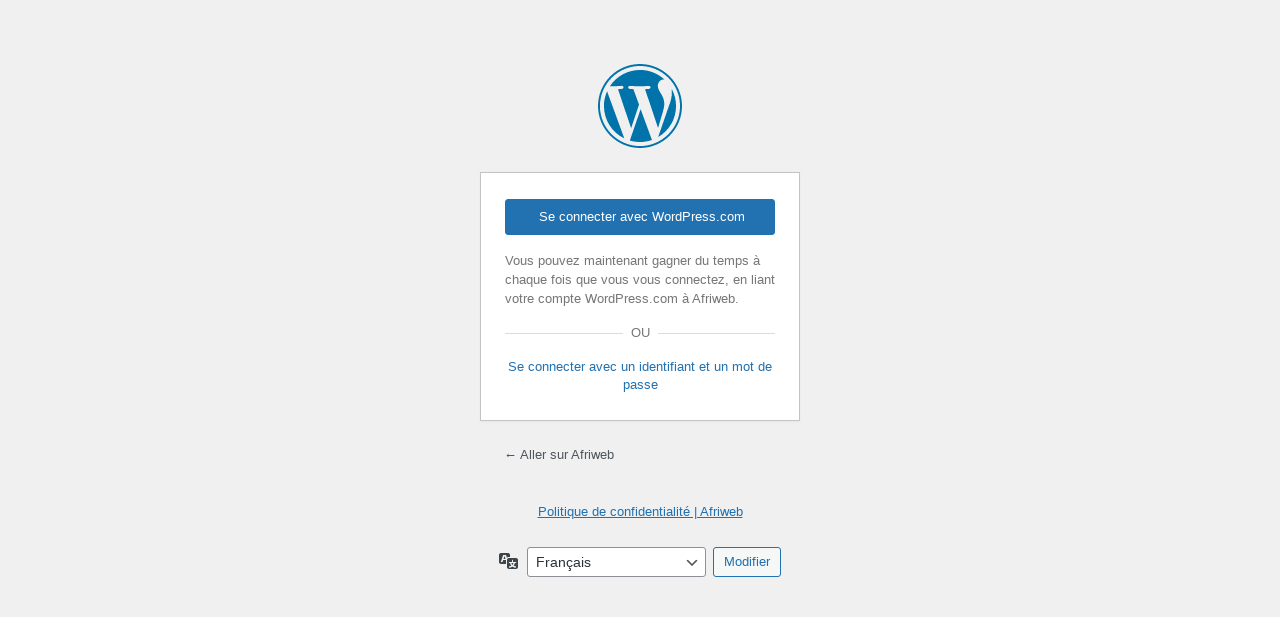

--- FILE ---
content_type: text/html; charset=UTF-8
request_url: https://afriweb.sn/cockpit/?redirect_to=https%3A%2F%2Fafriweb.sn%2Fbitforms%2Fbitforms-file%2F&reauth=1
body_size: 2002
content:
<!DOCTYPE html>
	<html lang="fr-FR">
	<head>
	<meta http-equiv="Content-Type" content="text/html; charset=UTF-8" />
	<title>Se connecter &lsaquo; Afriweb &#8212; WordPress</title>
	<meta name='robots' content='noindex, follow' />
<link rel='dns-prefetch' href='//www.googletagmanager.com' />
<link rel='preconnect' href='//i0.wp.com' />
<link rel='preconnect' href='//c0.wp.com' />
<script src="https://afriweb.sn/wp-content/plugins/jetpack/jetpack_vendor/automattic/jetpack-connection/dist/jetpack-sso-login.js?minify=false&amp;ver=6.10.2" id="jetpack-sso-login-js"></script>
<link rel='stylesheet' id='dashicons-css' href='https://c0.wp.com/c/6.9/wp-includes/css/dashicons.min.css' media='all' />
<link rel='stylesheet' id='buttons-css' href='https://c0.wp.com/c/6.9/wp-includes/css/buttons.min.css' media='all' />
<link rel='stylesheet' id='forms-css' href='https://c0.wp.com/c/6.9/wp-admin/css/forms.min.css' media='all' />
<link rel='stylesheet' id='l10n-css' href='https://c0.wp.com/c/6.9/wp-admin/css/l10n.min.css' media='all' />
<link rel='stylesheet' id='login-css' href='https://c0.wp.com/c/6.9/wp-admin/css/login.min.css' media='all' />
<link rel='stylesheet' id='jetpack-sso-login-css' href='https://afriweb.sn/wp-content/plugins/jetpack/jetpack_vendor/automattic/jetpack-connection/dist/jetpack-sso-login.css?minify=false&#038;ver=6.10.2' media='all' />
<meta name="generator" content="Site Kit by Google 1.151.0" />			<style>
				.jetpack-sso .message {
					margin-top: 20px;
				}

				.jetpack-sso #login .message:first-child,
				.jetpack-sso #login h1 + .message {
					margin-top: 0;
				}
			</style>
			<meta name='referrer' content='strict-origin-when-cross-origin' />
		<meta name="viewport" content="width=device-width, initial-scale=1.0" />
	<link rel="icon" href="https://i0.wp.com/afriweb.sn/wp-content/uploads/2025/04/favicon.png?fit=32%2C32&#038;ssl=1" sizes="32x32" />
<link rel="icon" href="https://i0.wp.com/afriweb.sn/wp-content/uploads/2025/04/favicon.png?fit=192%2C192&#038;ssl=1" sizes="192x192" />
<link rel="apple-touch-icon" href="https://i0.wp.com/afriweb.sn/wp-content/uploads/2025/04/favicon.png?fit=180%2C180&#038;ssl=1" />
<meta name="msapplication-TileImage" content="https://i0.wp.com/afriweb.sn/wp-content/uploads/2025/04/favicon.png?fit=270%2C270&#038;ssl=1" />
	</head>
	<body class="login no-js login-action-login wp-core-ui  locale-fr-fr jetpack-sso jetpack-sso-form-display">
	<script>
document.body.className = document.body.className.replace('no-js','js');
</script>

				<h1 class="screen-reader-text">Se connecter</h1>
			<div id="login">
		<h1 role="presentation" class="wp-login-logo"><a href="https://fr.wordpress.org/">Propulsé par WordPress</a></h1>
	
		<form name="loginform" id="loginform" action="https://afriweb.sn/cockpit/" method="post">
			<p>
				<label for="user_login">Identifiant ou adresse e-mail</label>
				<input type="text" name="log" id="user_login" class="input" value="" size="20" autocapitalize="off" autocomplete="username" required="required" />
			</p>

			<div class="user-pass-wrap">
				<label for="user_pass">Mot de passe</label>
				<div class="wp-pwd">
					<input type="password" name="pwd" id="user_pass" class="input password-input" value="" size="20" autocomplete="current-password" spellcheck="false" required="required" />
					<button type="button" class="button button-secondary wp-hide-pw hide-if-no-js" data-toggle="0" aria-label="Afficher le mot de passe">
						<span class="dashicons dashicons-visibility" aria-hidden="true"></span>
					</button>
				</div>
			</div>
					<div id="jetpack-sso-wrap">
		

			<div id="jetpack-sso-wrap__action">
					<a rel="nofollow" href="https://afriweb.sn/cockpit/?action=jetpack-sso&#038;redirect_to=https%3A%2F%2Fafriweb.sn%2Fbitforms%2Fbitforms-file%2F" class="jetpack-sso button button-primary"><span class="genericon genericon-wordpress"></span> Se connecter avec WordPress.com</a>
										<p>
						Vous pouvez maintenant gagner du temps à chaque fois que vous vous connectez, en liant votre compte WordPress.com à Afriweb.					</p>
							</div>

										<div class="jetpack-sso-or">
						<span>Ou</span>
					</div>

					<a href="/cockpit/?redirect_to=https%3A%2F%2Fafriweb.sn%2Fbitforms%2Fbitforms-file%2F&#038;reauth=1&#038;jetpack-sso-show-default-form=1" class="jetpack-sso-toggle wpcom">
						Se connecter avec un identifiant et un mot de passe					</a>

					<a href="/cockpit/?redirect_to=https%3A%2F%2Fafriweb.sn%2Fbitforms%2Fbitforms-file%2F&#038;reauth=1&#038;jetpack-sso-show-default-form=0" class="jetpack-sso-toggle default">
						Se connecter avec WordPress.com					</a>
							</div>
							<p class="forgetmenot"><input name="rememberme" type="checkbox" id="rememberme" value="forever"  /> <label for="rememberme">Se souvenir de moi</label></p>
			<p class="submit">
				<input type="submit" name="wp-submit" id="wp-submit" class="button button-primary button-large" value="Se connecter" />
									<input type="hidden" name="redirect_to" value="https://afriweb.sn/bitforms/bitforms-file/" />
									<input type="hidden" name="testcookie" value="1" />
			</p>
		</form>

					<p id="nav">
				<a class="wp-login-lost-password" href="https://afriweb.sn/cockpit/?action=lostpassword">Mot de passe oublié ?</a>			</p>
			<script>
function wp_attempt_focus() {setTimeout( function() {try {d = document.getElementById( "user_login" );d.focus(); d.select();} catch( er ) {}}, 200);}
wp_attempt_focus();
if ( typeof wpOnload === 'function' ) { wpOnload() }
</script>
		<p id="backtoblog">
			<a href="https://afriweb.sn/">&larr; Aller sur Afriweb</a>		</p>
		<div class="privacy-policy-page-link"><a class="privacy-policy-link" href="https://afriweb.sn/politique-de-confidentialite/" rel="privacy-policy">Politique de confidentialité | Afriweb</a></div>	</div>
				<div class="language-switcher">
				<form id="language-switcher" method="get">

					<label for="language-switcher-locales">
						<span class="dashicons dashicons-translation" aria-hidden="true"></span>
						<span class="screen-reader-text">
							Langue						</span>
					</label>

					<select name="wp_lang" id="language-switcher-locales"><option value="en_US" lang="en" data-installed="1">English (United States)</option>
<option value="de_DE" lang="de" data-installed="1">Deutsch</option>
<option value="es_ES" lang="es" data-installed="1">Español</option>
<option value="fr_FR" lang="fr" selected='selected' data-installed="1">Français</option>
<option value="it_IT" lang="it" data-installed="1">Italiano</option></select>
					
											<input type="hidden" name="redirect_to" value="https://afriweb.sn/bitforms/bitforms-file/" />
					
					
						<input type="submit" class="button" value="Modifier">

					</form>
				</div>
			
	<script src="https://c0.wp.com/c/6.9/wp-includes/js/clipboard.min.js" id="clipboard-js"></script>
<script src="https://c0.wp.com/c/6.9/wp-includes/js/jquery/jquery.min.js" id="jquery-core-js"></script>
<script src="https://c0.wp.com/c/6.9/wp-includes/js/jquery/jquery-migrate.min.js" id="jquery-migrate-js"></script>
<script id="zxcvbn-async-js-extra">
var _zxcvbnSettings = {"src":"https://afriweb.sn/wp-includes/js/zxcvbn.min.js"};
//# sourceURL=zxcvbn-async-js-extra
</script>
<script src="https://c0.wp.com/c/6.9/wp-includes/js/zxcvbn-async.min.js" id="zxcvbn-async-js"></script>
<script src="https://c0.wp.com/c/6.9/wp-includes/js/dist/hooks.min.js" id="wp-hooks-js"></script>
<script src="https://c0.wp.com/c/6.9/wp-includes/js/dist/i18n.min.js" id="wp-i18n-js"></script>
<script id="wp-i18n-js-after">
wp.i18n.setLocaleData( { 'text direction\u0004ltr': [ 'ltr' ] } );
//# sourceURL=wp-i18n-js-after
</script>
<script id="password-strength-meter-js-extra">
var pwsL10n = {"unknown":"Force du mot de passe inconnue.","short":"Tr\u00e8s faible","bad":"Faible","good":"Moyenne","strong":"Forte","mismatch":"Non concordance"};
//# sourceURL=password-strength-meter-js-extra
</script>
<script src="https://c0.wp.com/c/6.9/wp-admin/js/password-strength-meter.min.js" id="password-strength-meter-js"></script>
<script src="https://c0.wp.com/c/6.9/wp-includes/js/underscore.min.js" id="underscore-js"></script>
<script id="wp-util-js-extra">
var _wpUtilSettings = {"ajax":{"url":"/wp-admin/admin-ajax.php"}};
//# sourceURL=wp-util-js-extra
</script>
<script src="https://c0.wp.com/c/6.9/wp-includes/js/wp-util.min.js" id="wp-util-js"></script>
<script src="https://c0.wp.com/c/6.9/wp-includes/js/dist/dom-ready.min.js" id="wp-dom-ready-js"></script>
<script id="wp-a11y-js-translations">
( function( domain, translations ) {
	var localeData = translations.locale_data[ domain ] || translations.locale_data.messages;
	localeData[""].domain = domain;
	wp.i18n.setLocaleData( localeData, domain );
} )( "default", {"translation-revision-date":"2025-12-10 11:15:06+0000","generator":"GlotPress\/4.0.3","domain":"messages","locale_data":{"messages":{"":{"domain":"messages","plural-forms":"nplurals=2; plural=n > 1;","lang":"fr"},"Notifications":["Notifications"]}},"comment":{"reference":"wp-includes\/js\/dist\/a11y.js"}} );
//# sourceURL=wp-a11y-js-translations
</script>
<script src="https://c0.wp.com/c/6.9/wp-includes/js/dist/a11y.min.js" id="wp-a11y-js"></script>
<script id="user-profile-js-extra">
var userProfileL10n = {"user_id":"0","nonce":"cd5ae1bc4b"};
//# sourceURL=user-profile-js-extra
</script>
<script src="https://c0.wp.com/c/6.9/wp-admin/js/user-profile.min.js" id="user-profile-js"></script>
	<script defer src="https://static.cloudflareinsights.com/beacon.min.js/vcd15cbe7772f49c399c6a5babf22c1241717689176015" integrity="sha512-ZpsOmlRQV6y907TI0dKBHq9Md29nnaEIPlkf84rnaERnq6zvWvPUqr2ft8M1aS28oN72PdrCzSjY4U6VaAw1EQ==" data-cf-beacon='{"version":"2024.11.0","token":"06f7708fae4f4d789920e2b7731a01ca","r":1,"server_timing":{"name":{"cfCacheStatus":true,"cfEdge":true,"cfExtPri":true,"cfL4":true,"cfOrigin":true,"cfSpeedBrain":true},"location_startswith":null}}' crossorigin="anonymous"></script>
</body>
	</html>
	